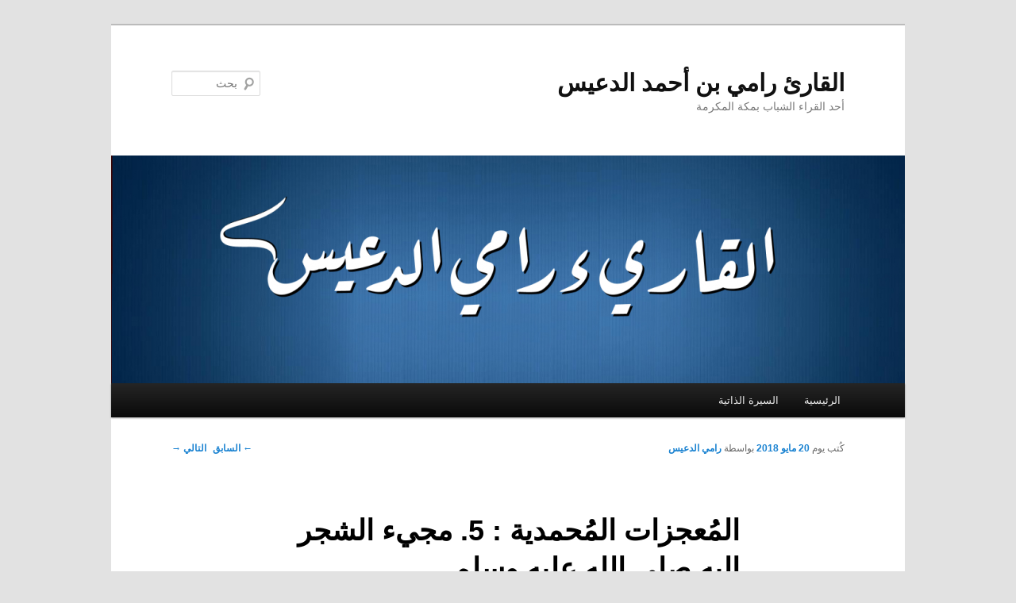

--- FILE ---
content_type: text/html; charset=UTF-8
request_url: https://rami.ghadeer.net/%D8%A7%D9%84%D9%85%D9%8F%D8%B9%D8%AC%D8%B2%D8%A7%D8%AA-%D8%A7%D9%84%D9%85%D9%8F%D8%AD%D9%85%D8%AF%D9%8A%D8%A9-5-%D9%85%D8%AC%D9%8A%D8%A1-%D8%A7%D9%84%D8%B4%D8%AC%D8%B1-%D8%A5%D9%84%D9%8A%D9%87/
body_size: 38748
content:
<!DOCTYPE html>
<!--[if IE 6]>
<html id="ie6" dir="rtl" lang="ar">
<![endif]-->
<!--[if IE 7]>
<html id="ie7" dir="rtl" lang="ar">
<![endif]-->
<!--[if IE 8]>
<html id="ie8" dir="rtl" lang="ar">
<![endif]-->
<!--[if !(IE 6) & !(IE 7) & !(IE 8)]><!-->
<html dir="rtl" lang="ar">
<!--<![endif]-->
<head>
<meta charset="UTF-8" />
<meta name="viewport" content="width=device-width" />
<title>
المُعجزات المُحمدية : 5. مجيء الشجر إليه صلى الله عليه وسلم | القارئ رامي بن أحمد الدعيس	</title>
<link rel="profile" href="https://gmpg.org/xfn/11" />
<link rel="stylesheet" type="text/css" media="all" href="https://rami.ghadeer.net/wp-content/themes/twentyeleven/style.css?ver=20221101" />
<link rel="pingback" href="https://rami.ghadeer.net/xmlrpc.php">
<!--[if lt IE 9]>
<script src="https://rami.ghadeer.net/wp-content/themes/twentyeleven/js/html5.js?ver=3.7.0" type="text/javascript"></script>
<![endif]-->
<meta name='robots' content='max-image-preview:large' />
<link rel="alternate" type="application/rss+xml" title="القارئ رامي بن أحمد الدعيس &laquo; الخلاصة" href="https://rami.ghadeer.net/feed/" />
<link rel="alternate" type="application/rss+xml" title="القارئ رامي بن أحمد الدعيس &laquo; خلاصة التعليقات" href="https://rami.ghadeer.net/comments/feed/" />
<link rel="alternate" type="application/rss+xml" title="القارئ رامي بن أحمد الدعيس &laquo; المُعجزات المُحمدية : 5. مجيء الشجر إليه صلى الله عليه وسلم خلاصة التعليقات" href="https://rami.ghadeer.net/%d8%a7%d9%84%d9%85%d9%8f%d8%b9%d8%ac%d8%b2%d8%a7%d8%aa-%d8%a7%d9%84%d9%85%d9%8f%d8%ad%d9%85%d8%af%d9%8a%d8%a9-5-%d9%85%d8%ac%d9%8a%d8%a1-%d8%a7%d9%84%d8%b4%d8%ac%d8%b1-%d8%a5%d9%84%d9%8a%d9%87/feed/" />
<script type="text/javascript">
window._wpemojiSettings = {"baseUrl":"https:\/\/s.w.org\/images\/core\/emoji\/14.0.0\/72x72\/","ext":".png","svgUrl":"https:\/\/s.w.org\/images\/core\/emoji\/14.0.0\/svg\/","svgExt":".svg","source":{"concatemoji":"https:\/\/rami.ghadeer.net\/wp-includes\/js\/wp-emoji-release.min.js?ver=6.1.9"}};
/*! This file is auto-generated */
!function(e,a,t){var n,r,o,i=a.createElement("canvas"),p=i.getContext&&i.getContext("2d");function s(e,t){var a=String.fromCharCode,e=(p.clearRect(0,0,i.width,i.height),p.fillText(a.apply(this,e),0,0),i.toDataURL());return p.clearRect(0,0,i.width,i.height),p.fillText(a.apply(this,t),0,0),e===i.toDataURL()}function c(e){var t=a.createElement("script");t.src=e,t.defer=t.type="text/javascript",a.getElementsByTagName("head")[0].appendChild(t)}for(o=Array("flag","emoji"),t.supports={everything:!0,everythingExceptFlag:!0},r=0;r<o.length;r++)t.supports[o[r]]=function(e){if(p&&p.fillText)switch(p.textBaseline="top",p.font="600 32px Arial",e){case"flag":return s([127987,65039,8205,9895,65039],[127987,65039,8203,9895,65039])?!1:!s([55356,56826,55356,56819],[55356,56826,8203,55356,56819])&&!s([55356,57332,56128,56423,56128,56418,56128,56421,56128,56430,56128,56423,56128,56447],[55356,57332,8203,56128,56423,8203,56128,56418,8203,56128,56421,8203,56128,56430,8203,56128,56423,8203,56128,56447]);case"emoji":return!s([129777,127995,8205,129778,127999],[129777,127995,8203,129778,127999])}return!1}(o[r]),t.supports.everything=t.supports.everything&&t.supports[o[r]],"flag"!==o[r]&&(t.supports.everythingExceptFlag=t.supports.everythingExceptFlag&&t.supports[o[r]]);t.supports.everythingExceptFlag=t.supports.everythingExceptFlag&&!t.supports.flag,t.DOMReady=!1,t.readyCallback=function(){t.DOMReady=!0},t.supports.everything||(n=function(){t.readyCallback()},a.addEventListener?(a.addEventListener("DOMContentLoaded",n,!1),e.addEventListener("load",n,!1)):(e.attachEvent("onload",n),a.attachEvent("onreadystatechange",function(){"complete"===a.readyState&&t.readyCallback()})),(e=t.source||{}).concatemoji?c(e.concatemoji):e.wpemoji&&e.twemoji&&(c(e.twemoji),c(e.wpemoji)))}(window,document,window._wpemojiSettings);
</script>
<style type="text/css">
img.wp-smiley,
img.emoji {
	display: inline !important;
	border: none !important;
	box-shadow: none !important;
	height: 1em !important;
	width: 1em !important;
	margin: 0 0.07em !important;
	vertical-align: -0.1em !important;
	background: none !important;
	padding: 0 !important;
}
</style>
	<link rel='stylesheet' id='wp-block-library-rtl-css' href='https://rami.ghadeer.net/wp-includes/css/dist/block-library/style-rtl.min.css?ver=6.1.9' type='text/css' media='all' />
<style id='wp-block-library-theme-inline-css' type='text/css'>
.wp-block-audio figcaption{color:#555;font-size:13px;text-align:center}.is-dark-theme .wp-block-audio figcaption{color:hsla(0,0%,100%,.65)}.wp-block-audio{margin:0 0 1em}.wp-block-code{border:1px solid #ccc;border-radius:4px;font-family:Menlo,Consolas,monaco,monospace;padding:.8em 1em}.wp-block-embed figcaption{color:#555;font-size:13px;text-align:center}.is-dark-theme .wp-block-embed figcaption{color:hsla(0,0%,100%,.65)}.wp-block-embed{margin:0 0 1em}.blocks-gallery-caption{color:#555;font-size:13px;text-align:center}.is-dark-theme .blocks-gallery-caption{color:hsla(0,0%,100%,.65)}.wp-block-image figcaption{color:#555;font-size:13px;text-align:center}.is-dark-theme .wp-block-image figcaption{color:hsla(0,0%,100%,.65)}.wp-block-image{margin:0 0 1em}.wp-block-pullquote{border-top:4px solid;border-bottom:4px solid;margin-bottom:1.75em;color:currentColor}.wp-block-pullquote__citation,.wp-block-pullquote cite,.wp-block-pullquote footer{color:currentColor;text-transform:uppercase;font-size:.8125em;font-style:normal}.wp-block-quote{border-left:.25em solid;margin:0 0 1.75em;padding-left:1em}.wp-block-quote cite,.wp-block-quote footer{color:currentColor;font-size:.8125em;position:relative;font-style:normal}.wp-block-quote.has-text-align-right{border-left:none;border-right:.25em solid;padding-left:0;padding-right:1em}.wp-block-quote.has-text-align-center{border:none;padding-left:0}.wp-block-quote.is-large,.wp-block-quote.is-style-large,.wp-block-quote.is-style-plain{border:none}.wp-block-search .wp-block-search__label{font-weight:700}.wp-block-search__button{border:1px solid #ccc;padding:.375em .625em}:where(.wp-block-group.has-background){padding:1.25em 2.375em}.wp-block-separator.has-css-opacity{opacity:.4}.wp-block-separator{border:none;border-bottom:2px solid;margin-left:auto;margin-right:auto}.wp-block-separator.has-alpha-channel-opacity{opacity:1}.wp-block-separator:not(.is-style-wide):not(.is-style-dots){width:100px}.wp-block-separator.has-background:not(.is-style-dots){border-bottom:none;height:1px}.wp-block-separator.has-background:not(.is-style-wide):not(.is-style-dots){height:2px}.wp-block-table{margin:"0 0 1em 0"}.wp-block-table thead{border-bottom:3px solid}.wp-block-table tfoot{border-top:3px solid}.wp-block-table td,.wp-block-table th{word-break:normal}.wp-block-table figcaption{color:#555;font-size:13px;text-align:center}.is-dark-theme .wp-block-table figcaption{color:hsla(0,0%,100%,.65)}.wp-block-video figcaption{color:#555;font-size:13px;text-align:center}.is-dark-theme .wp-block-video figcaption{color:hsla(0,0%,100%,.65)}.wp-block-video{margin:0 0 1em}.wp-block-template-part.has-background{padding:1.25em 2.375em;margin-top:0;margin-bottom:0}
</style>
<link rel='stylesheet' id='classic-theme-styles-css' href='https://rami.ghadeer.net/wp-includes/css/classic-themes.min.css?ver=1' type='text/css' media='all' />
<style id='global-styles-inline-css' type='text/css'>
body{--wp--preset--color--black: #000;--wp--preset--color--cyan-bluish-gray: #abb8c3;--wp--preset--color--white: #fff;--wp--preset--color--pale-pink: #f78da7;--wp--preset--color--vivid-red: #cf2e2e;--wp--preset--color--luminous-vivid-orange: #ff6900;--wp--preset--color--luminous-vivid-amber: #fcb900;--wp--preset--color--light-green-cyan: #7bdcb5;--wp--preset--color--vivid-green-cyan: #00d084;--wp--preset--color--pale-cyan-blue: #8ed1fc;--wp--preset--color--vivid-cyan-blue: #0693e3;--wp--preset--color--vivid-purple: #9b51e0;--wp--preset--color--blue: #1982d1;--wp--preset--color--dark-gray: #373737;--wp--preset--color--medium-gray: #666;--wp--preset--color--light-gray: #e2e2e2;--wp--preset--gradient--vivid-cyan-blue-to-vivid-purple: linear-gradient(135deg,rgba(6,147,227,1) 0%,rgb(155,81,224) 100%);--wp--preset--gradient--light-green-cyan-to-vivid-green-cyan: linear-gradient(135deg,rgb(122,220,180) 0%,rgb(0,208,130) 100%);--wp--preset--gradient--luminous-vivid-amber-to-luminous-vivid-orange: linear-gradient(135deg,rgba(252,185,0,1) 0%,rgba(255,105,0,1) 100%);--wp--preset--gradient--luminous-vivid-orange-to-vivid-red: linear-gradient(135deg,rgba(255,105,0,1) 0%,rgb(207,46,46) 100%);--wp--preset--gradient--very-light-gray-to-cyan-bluish-gray: linear-gradient(135deg,rgb(238,238,238) 0%,rgb(169,184,195) 100%);--wp--preset--gradient--cool-to-warm-spectrum: linear-gradient(135deg,rgb(74,234,220) 0%,rgb(151,120,209) 20%,rgb(207,42,186) 40%,rgb(238,44,130) 60%,rgb(251,105,98) 80%,rgb(254,248,76) 100%);--wp--preset--gradient--blush-light-purple: linear-gradient(135deg,rgb(255,206,236) 0%,rgb(152,150,240) 100%);--wp--preset--gradient--blush-bordeaux: linear-gradient(135deg,rgb(254,205,165) 0%,rgb(254,45,45) 50%,rgb(107,0,62) 100%);--wp--preset--gradient--luminous-dusk: linear-gradient(135deg,rgb(255,203,112) 0%,rgb(199,81,192) 50%,rgb(65,88,208) 100%);--wp--preset--gradient--pale-ocean: linear-gradient(135deg,rgb(255,245,203) 0%,rgb(182,227,212) 50%,rgb(51,167,181) 100%);--wp--preset--gradient--electric-grass: linear-gradient(135deg,rgb(202,248,128) 0%,rgb(113,206,126) 100%);--wp--preset--gradient--midnight: linear-gradient(135deg,rgb(2,3,129) 0%,rgb(40,116,252) 100%);--wp--preset--duotone--dark-grayscale: url('#wp-duotone-dark-grayscale');--wp--preset--duotone--grayscale: url('#wp-duotone-grayscale');--wp--preset--duotone--purple-yellow: url('#wp-duotone-purple-yellow');--wp--preset--duotone--blue-red: url('#wp-duotone-blue-red');--wp--preset--duotone--midnight: url('#wp-duotone-midnight');--wp--preset--duotone--magenta-yellow: url('#wp-duotone-magenta-yellow');--wp--preset--duotone--purple-green: url('#wp-duotone-purple-green');--wp--preset--duotone--blue-orange: url('#wp-duotone-blue-orange');--wp--preset--font-size--small: 13px;--wp--preset--font-size--medium: 20px;--wp--preset--font-size--large: 36px;--wp--preset--font-size--x-large: 42px;--wp--preset--spacing--20: 0.44rem;--wp--preset--spacing--30: 0.67rem;--wp--preset--spacing--40: 1rem;--wp--preset--spacing--50: 1.5rem;--wp--preset--spacing--60: 2.25rem;--wp--preset--spacing--70: 3.38rem;--wp--preset--spacing--80: 5.06rem;}:where(.is-layout-flex){gap: 0.5em;}body .is-layout-flow > .alignleft{float: left;margin-inline-start: 0;margin-inline-end: 2em;}body .is-layout-flow > .alignright{float: right;margin-inline-start: 2em;margin-inline-end: 0;}body .is-layout-flow > .aligncenter{margin-left: auto !important;margin-right: auto !important;}body .is-layout-constrained > .alignleft{float: left;margin-inline-start: 0;margin-inline-end: 2em;}body .is-layout-constrained > .alignright{float: right;margin-inline-start: 2em;margin-inline-end: 0;}body .is-layout-constrained > .aligncenter{margin-left: auto !important;margin-right: auto !important;}body .is-layout-constrained > :where(:not(.alignleft):not(.alignright):not(.alignfull)){max-width: var(--wp--style--global--content-size);margin-left: auto !important;margin-right: auto !important;}body .is-layout-constrained > .alignwide{max-width: var(--wp--style--global--wide-size);}body .is-layout-flex{display: flex;}body .is-layout-flex{flex-wrap: wrap;align-items: center;}body .is-layout-flex > *{margin: 0;}:where(.wp-block-columns.is-layout-flex){gap: 2em;}.has-black-color{color: var(--wp--preset--color--black) !important;}.has-cyan-bluish-gray-color{color: var(--wp--preset--color--cyan-bluish-gray) !important;}.has-white-color{color: var(--wp--preset--color--white) !important;}.has-pale-pink-color{color: var(--wp--preset--color--pale-pink) !important;}.has-vivid-red-color{color: var(--wp--preset--color--vivid-red) !important;}.has-luminous-vivid-orange-color{color: var(--wp--preset--color--luminous-vivid-orange) !important;}.has-luminous-vivid-amber-color{color: var(--wp--preset--color--luminous-vivid-amber) !important;}.has-light-green-cyan-color{color: var(--wp--preset--color--light-green-cyan) !important;}.has-vivid-green-cyan-color{color: var(--wp--preset--color--vivid-green-cyan) !important;}.has-pale-cyan-blue-color{color: var(--wp--preset--color--pale-cyan-blue) !important;}.has-vivid-cyan-blue-color{color: var(--wp--preset--color--vivid-cyan-blue) !important;}.has-vivid-purple-color{color: var(--wp--preset--color--vivid-purple) !important;}.has-black-background-color{background-color: var(--wp--preset--color--black) !important;}.has-cyan-bluish-gray-background-color{background-color: var(--wp--preset--color--cyan-bluish-gray) !important;}.has-white-background-color{background-color: var(--wp--preset--color--white) !important;}.has-pale-pink-background-color{background-color: var(--wp--preset--color--pale-pink) !important;}.has-vivid-red-background-color{background-color: var(--wp--preset--color--vivid-red) !important;}.has-luminous-vivid-orange-background-color{background-color: var(--wp--preset--color--luminous-vivid-orange) !important;}.has-luminous-vivid-amber-background-color{background-color: var(--wp--preset--color--luminous-vivid-amber) !important;}.has-light-green-cyan-background-color{background-color: var(--wp--preset--color--light-green-cyan) !important;}.has-vivid-green-cyan-background-color{background-color: var(--wp--preset--color--vivid-green-cyan) !important;}.has-pale-cyan-blue-background-color{background-color: var(--wp--preset--color--pale-cyan-blue) !important;}.has-vivid-cyan-blue-background-color{background-color: var(--wp--preset--color--vivid-cyan-blue) !important;}.has-vivid-purple-background-color{background-color: var(--wp--preset--color--vivid-purple) !important;}.has-black-border-color{border-color: var(--wp--preset--color--black) !important;}.has-cyan-bluish-gray-border-color{border-color: var(--wp--preset--color--cyan-bluish-gray) !important;}.has-white-border-color{border-color: var(--wp--preset--color--white) !important;}.has-pale-pink-border-color{border-color: var(--wp--preset--color--pale-pink) !important;}.has-vivid-red-border-color{border-color: var(--wp--preset--color--vivid-red) !important;}.has-luminous-vivid-orange-border-color{border-color: var(--wp--preset--color--luminous-vivid-orange) !important;}.has-luminous-vivid-amber-border-color{border-color: var(--wp--preset--color--luminous-vivid-amber) !important;}.has-light-green-cyan-border-color{border-color: var(--wp--preset--color--light-green-cyan) !important;}.has-vivid-green-cyan-border-color{border-color: var(--wp--preset--color--vivid-green-cyan) !important;}.has-pale-cyan-blue-border-color{border-color: var(--wp--preset--color--pale-cyan-blue) !important;}.has-vivid-cyan-blue-border-color{border-color: var(--wp--preset--color--vivid-cyan-blue) !important;}.has-vivid-purple-border-color{border-color: var(--wp--preset--color--vivid-purple) !important;}.has-vivid-cyan-blue-to-vivid-purple-gradient-background{background: var(--wp--preset--gradient--vivid-cyan-blue-to-vivid-purple) !important;}.has-light-green-cyan-to-vivid-green-cyan-gradient-background{background: var(--wp--preset--gradient--light-green-cyan-to-vivid-green-cyan) !important;}.has-luminous-vivid-amber-to-luminous-vivid-orange-gradient-background{background: var(--wp--preset--gradient--luminous-vivid-amber-to-luminous-vivid-orange) !important;}.has-luminous-vivid-orange-to-vivid-red-gradient-background{background: var(--wp--preset--gradient--luminous-vivid-orange-to-vivid-red) !important;}.has-very-light-gray-to-cyan-bluish-gray-gradient-background{background: var(--wp--preset--gradient--very-light-gray-to-cyan-bluish-gray) !important;}.has-cool-to-warm-spectrum-gradient-background{background: var(--wp--preset--gradient--cool-to-warm-spectrum) !important;}.has-blush-light-purple-gradient-background{background: var(--wp--preset--gradient--blush-light-purple) !important;}.has-blush-bordeaux-gradient-background{background: var(--wp--preset--gradient--blush-bordeaux) !important;}.has-luminous-dusk-gradient-background{background: var(--wp--preset--gradient--luminous-dusk) !important;}.has-pale-ocean-gradient-background{background: var(--wp--preset--gradient--pale-ocean) !important;}.has-electric-grass-gradient-background{background: var(--wp--preset--gradient--electric-grass) !important;}.has-midnight-gradient-background{background: var(--wp--preset--gradient--midnight) !important;}.has-small-font-size{font-size: var(--wp--preset--font-size--small) !important;}.has-medium-font-size{font-size: var(--wp--preset--font-size--medium) !important;}.has-large-font-size{font-size: var(--wp--preset--font-size--large) !important;}.has-x-large-font-size{font-size: var(--wp--preset--font-size--x-large) !important;}
.wp-block-navigation a:where(:not(.wp-element-button)){color: inherit;}
:where(.wp-block-columns.is-layout-flex){gap: 2em;}
.wp-block-pullquote{font-size: 1.5em;line-height: 1.6;}
</style>
<link rel='stylesheet' id='twentyeleven-block-style-css' href='https://rami.ghadeer.net/wp-content/themes/twentyeleven/blocks.css?ver=20220927' type='text/css' media='all' />
<link rel="https://api.w.org/" href="https://rami.ghadeer.net/wp-json/" /><link rel="alternate" type="application/json" href="https://rami.ghadeer.net/wp-json/wp/v2/posts/3587" /><link rel="EditURI" type="application/rsd+xml" title="RSD" href="https://rami.ghadeer.net/xmlrpc.php?rsd" />
<link rel="wlwmanifest" type="application/wlwmanifest+xml" href="https://rami.ghadeer.net/wp-includes/wlwmanifest.xml" />
<link rel="stylesheet" href="https://rami.ghadeer.net/wp-content/themes/twentyeleven/rtl.css" type="text/css" media="screen" /><meta name="generator" content="WordPress 6.1.9" />
<link rel="canonical" href="https://rami.ghadeer.net/%d8%a7%d9%84%d9%85%d9%8f%d8%b9%d8%ac%d8%b2%d8%a7%d8%aa-%d8%a7%d9%84%d9%85%d9%8f%d8%ad%d9%85%d8%af%d9%8a%d8%a9-5-%d9%85%d8%ac%d9%8a%d8%a1-%d8%a7%d9%84%d8%b4%d8%ac%d8%b1-%d8%a5%d9%84%d9%8a%d9%87/" />
<link rel='shortlink' href='https://rami.ghadeer.net/?p=3587' />
<link rel="alternate" type="application/json+oembed" href="https://rami.ghadeer.net/wp-json/oembed/1.0/embed?url=https%3A%2F%2Frami.ghadeer.net%2F%25d8%25a7%25d9%2584%25d9%2585%25d9%258f%25d8%25b9%25d8%25ac%25d8%25b2%25d8%25a7%25d8%25aa-%25d8%25a7%25d9%2584%25d9%2585%25d9%258f%25d8%25ad%25d9%2585%25d8%25af%25d9%258a%25d8%25a9-5-%25d9%2585%25d8%25ac%25d9%258a%25d8%25a1-%25d8%25a7%25d9%2584%25d8%25b4%25d8%25ac%25d8%25b1-%25d8%25a5%25d9%2584%25d9%258a%25d9%2587%2F" />
<link rel="alternate" type="text/xml+oembed" href="https://rami.ghadeer.net/wp-json/oembed/1.0/embed?url=https%3A%2F%2Frami.ghadeer.net%2F%25d8%25a7%25d9%2584%25d9%2585%25d9%258f%25d8%25b9%25d8%25ac%25d8%25b2%25d8%25a7%25d8%25aa-%25d8%25a7%25d9%2584%25d9%2585%25d9%258f%25d8%25ad%25d9%2585%25d8%25af%25d9%258a%25d8%25a9-5-%25d9%2585%25d8%25ac%25d9%258a%25d8%25a1-%25d8%25a7%25d9%2584%25d8%25b4%25d8%25ac%25d8%25b1-%25d8%25a5%25d9%2584%25d9%258a%25d9%2587%2F&#038;format=xml" />
<script type="text/javascript">
(function(url){
	if(/(?:Chrome\/26\.0\.1410\.63 Safari\/537\.31|WordfenceTestMonBot)/.test(navigator.userAgent)){ return; }
	var addEvent = function(evt, handler) {
		if (window.addEventListener) {
			document.addEventListener(evt, handler, false);
		} else if (window.attachEvent) {
			document.attachEvent('on' + evt, handler);
		}
	};
	var removeEvent = function(evt, handler) {
		if (window.removeEventListener) {
			document.removeEventListener(evt, handler, false);
		} else if (window.detachEvent) {
			document.detachEvent('on' + evt, handler);
		}
	};
	var evts = 'contextmenu dblclick drag dragend dragenter dragleave dragover dragstart drop keydown keypress keyup mousedown mousemove mouseout mouseover mouseup mousewheel scroll'.split(' ');
	var logHuman = function() {
		if (window.wfLogHumanRan) { return; }
		window.wfLogHumanRan = true;
		var wfscr = document.createElement('script');
		wfscr.type = 'text/javascript';
		wfscr.async = true;
		wfscr.src = url + '&r=' + Math.random();
		(document.getElementsByTagName('head')[0]||document.getElementsByTagName('body')[0]).appendChild(wfscr);
		for (var i = 0; i < evts.length; i++) {
			removeEvent(evts[i], logHuman);
		}
	};
	for (var i = 0; i < evts.length; i++) {
		addEvent(evts[i], logHuman);
	}
})('//rami.ghadeer.net/?wordfence_lh=1&hid=C72D2F36818FC5FE11AF0B485F7AAA67');
</script><link rel="icon" href="https://rami.ghadeer.net/wp-content/uploads/2016/03/cropped-favicon-32x32.gif" sizes="32x32" />
<link rel="icon" href="https://rami.ghadeer.net/wp-content/uploads/2016/03/cropped-favicon-192x192.gif" sizes="192x192" />
<link rel="apple-touch-icon" href="https://rami.ghadeer.net/wp-content/uploads/2016/03/cropped-favicon-180x180.gif" />
<meta name="msapplication-TileImage" content="https://rami.ghadeer.net/wp-content/uploads/2016/03/cropped-favicon-270x270.gif" />
</head>

<body class="rtl post-template-default single single-post postid-3587 single-format-standard wp-embed-responsive singular two-column left-sidebar">
<div class="skip-link"><a class="assistive-text" href="#content">تخطي إلى المحتوى الأساسي</a></div><svg xmlns="http://www.w3.org/2000/svg" viewBox="0 0 0 0" width="0" height="0" focusable="false" role="none" style="visibility: hidden; position: absolute; left: -9999px; overflow: hidden;" ><defs><filter id="wp-duotone-dark-grayscale"><feColorMatrix color-interpolation-filters="sRGB" type="matrix" values=" .299 .587 .114 0 0 .299 .587 .114 0 0 .299 .587 .114 0 0 .299 .587 .114 0 0 " /><feComponentTransfer color-interpolation-filters="sRGB" ><feFuncR type="table" tableValues="0 0.49803921568627" /><feFuncG type="table" tableValues="0 0.49803921568627" /><feFuncB type="table" tableValues="0 0.49803921568627" /><feFuncA type="table" tableValues="1 1" /></feComponentTransfer><feComposite in2="SourceGraphic" operator="in" /></filter></defs></svg><svg xmlns="http://www.w3.org/2000/svg" viewBox="0 0 0 0" width="0" height="0" focusable="false" role="none" style="visibility: hidden; position: absolute; left: -9999px; overflow: hidden;" ><defs><filter id="wp-duotone-grayscale"><feColorMatrix color-interpolation-filters="sRGB" type="matrix" values=" .299 .587 .114 0 0 .299 .587 .114 0 0 .299 .587 .114 0 0 .299 .587 .114 0 0 " /><feComponentTransfer color-interpolation-filters="sRGB" ><feFuncR type="table" tableValues="0 1" /><feFuncG type="table" tableValues="0 1" /><feFuncB type="table" tableValues="0 1" /><feFuncA type="table" tableValues="1 1" /></feComponentTransfer><feComposite in2="SourceGraphic" operator="in" /></filter></defs></svg><svg xmlns="http://www.w3.org/2000/svg" viewBox="0 0 0 0" width="0" height="0" focusable="false" role="none" style="visibility: hidden; position: absolute; left: -9999px; overflow: hidden;" ><defs><filter id="wp-duotone-purple-yellow"><feColorMatrix color-interpolation-filters="sRGB" type="matrix" values=" .299 .587 .114 0 0 .299 .587 .114 0 0 .299 .587 .114 0 0 .299 .587 .114 0 0 " /><feComponentTransfer color-interpolation-filters="sRGB" ><feFuncR type="table" tableValues="0.54901960784314 0.98823529411765" /><feFuncG type="table" tableValues="0 1" /><feFuncB type="table" tableValues="0.71764705882353 0.25490196078431" /><feFuncA type="table" tableValues="1 1" /></feComponentTransfer><feComposite in2="SourceGraphic" operator="in" /></filter></defs></svg><svg xmlns="http://www.w3.org/2000/svg" viewBox="0 0 0 0" width="0" height="0" focusable="false" role="none" style="visibility: hidden; position: absolute; left: -9999px; overflow: hidden;" ><defs><filter id="wp-duotone-blue-red"><feColorMatrix color-interpolation-filters="sRGB" type="matrix" values=" .299 .587 .114 0 0 .299 .587 .114 0 0 .299 .587 .114 0 0 .299 .587 .114 0 0 " /><feComponentTransfer color-interpolation-filters="sRGB" ><feFuncR type="table" tableValues="0 1" /><feFuncG type="table" tableValues="0 0.27843137254902" /><feFuncB type="table" tableValues="0.5921568627451 0.27843137254902" /><feFuncA type="table" tableValues="1 1" /></feComponentTransfer><feComposite in2="SourceGraphic" operator="in" /></filter></defs></svg><svg xmlns="http://www.w3.org/2000/svg" viewBox="0 0 0 0" width="0" height="0" focusable="false" role="none" style="visibility: hidden; position: absolute; left: -9999px; overflow: hidden;" ><defs><filter id="wp-duotone-midnight"><feColorMatrix color-interpolation-filters="sRGB" type="matrix" values=" .299 .587 .114 0 0 .299 .587 .114 0 0 .299 .587 .114 0 0 .299 .587 .114 0 0 " /><feComponentTransfer color-interpolation-filters="sRGB" ><feFuncR type="table" tableValues="0 0" /><feFuncG type="table" tableValues="0 0.64705882352941" /><feFuncB type="table" tableValues="0 1" /><feFuncA type="table" tableValues="1 1" /></feComponentTransfer><feComposite in2="SourceGraphic" operator="in" /></filter></defs></svg><svg xmlns="http://www.w3.org/2000/svg" viewBox="0 0 0 0" width="0" height="0" focusable="false" role="none" style="visibility: hidden; position: absolute; left: -9999px; overflow: hidden;" ><defs><filter id="wp-duotone-magenta-yellow"><feColorMatrix color-interpolation-filters="sRGB" type="matrix" values=" .299 .587 .114 0 0 .299 .587 .114 0 0 .299 .587 .114 0 0 .299 .587 .114 0 0 " /><feComponentTransfer color-interpolation-filters="sRGB" ><feFuncR type="table" tableValues="0.78039215686275 1" /><feFuncG type="table" tableValues="0 0.94901960784314" /><feFuncB type="table" tableValues="0.35294117647059 0.47058823529412" /><feFuncA type="table" tableValues="1 1" /></feComponentTransfer><feComposite in2="SourceGraphic" operator="in" /></filter></defs></svg><svg xmlns="http://www.w3.org/2000/svg" viewBox="0 0 0 0" width="0" height="0" focusable="false" role="none" style="visibility: hidden; position: absolute; left: -9999px; overflow: hidden;" ><defs><filter id="wp-duotone-purple-green"><feColorMatrix color-interpolation-filters="sRGB" type="matrix" values=" .299 .587 .114 0 0 .299 .587 .114 0 0 .299 .587 .114 0 0 .299 .587 .114 0 0 " /><feComponentTransfer color-interpolation-filters="sRGB" ><feFuncR type="table" tableValues="0.65098039215686 0.40392156862745" /><feFuncG type="table" tableValues="0 1" /><feFuncB type="table" tableValues="0.44705882352941 0.4" /><feFuncA type="table" tableValues="1 1" /></feComponentTransfer><feComposite in2="SourceGraphic" operator="in" /></filter></defs></svg><svg xmlns="http://www.w3.org/2000/svg" viewBox="0 0 0 0" width="0" height="0" focusable="false" role="none" style="visibility: hidden; position: absolute; left: -9999px; overflow: hidden;" ><defs><filter id="wp-duotone-blue-orange"><feColorMatrix color-interpolation-filters="sRGB" type="matrix" values=" .299 .587 .114 0 0 .299 .587 .114 0 0 .299 .587 .114 0 0 .299 .587 .114 0 0 " /><feComponentTransfer color-interpolation-filters="sRGB" ><feFuncR type="table" tableValues="0.098039215686275 1" /><feFuncG type="table" tableValues="0 0.66274509803922" /><feFuncB type="table" tableValues="0.84705882352941 0.41960784313725" /><feFuncA type="table" tableValues="1 1" /></feComponentTransfer><feComposite in2="SourceGraphic" operator="in" /></filter></defs></svg><div id="page" class="hfeed">
	<header id="branding">
			<hgroup>
				<h1 id="site-title"><span><a href="https://rami.ghadeer.net/" rel="home">القارئ رامي بن أحمد الدعيس</a></span></h1>
				<h2 id="site-description">أحد القراء الشباب بمكة المكرمة</h2>
			</hgroup>

						<a href="https://rami.ghadeer.net/">
									<img src="https://rami.ghadeer.net/wp-content/uploads/2016/03/cropped-export.png" width="1000" height="287" alt="القارئ رامي بن أحمد الدعيس" />
								</a>
			
									<form method="get" id="searchform" action="https://rami.ghadeer.net/">
		<label for="s" class="assistive-text">بحث</label>
		<input type="text" class="field" name="s" id="s" placeholder="بحث" />
		<input type="submit" class="submit" name="submit" id="searchsubmit" value="بحث" />
	</form>
			
			<nav id="access">
				<h3 class="assistive-text">القائمة الرئيسية</h3>
				<div class="menu"><ul>
<li ><a href="https://rami.ghadeer.net/">الرئيسية</a></li><li class="page_item page-item-2"><a href="https://rami.ghadeer.net/cv/">السيرة الذاتية</a></li>
</ul></div>
			</nav><!-- #access -->
	</header><!-- #branding -->


	<div id="main">

		<div id="primary">
			<div id="content" role="main">

				
					<nav id="nav-single">
						<h3 class="assistive-text">تصفّح المقالات</h3>
						<span class="nav-previous"><a href="https://rami.ghadeer.net/%d8%a7%d9%84%d9%85%d9%8f%d8%b9%d8%ac%d8%b2%d8%a7%d8%aa-%d8%a7%d9%84%d9%85%d9%8f%d8%ad%d9%85%d8%af%d9%8a%d8%a9-4-%d9%86%d8%a8%d8%b9-%d8%a7%d9%84%d9%85%d8%a7%d8%a1-%d9%85%d9%86-%d8%a8%d9%8a%d9%86/" rel="prev"><span class="meta-nav">&larr;</span> السابق</a></span>
						<span class="nav-next"><a href="https://rami.ghadeer.net/%d8%a7%d9%84%d9%85%d9%8f%d8%b9%d8%ac%d8%b2%d8%a7%d8%aa-%d8%a7%d9%84%d9%85%d9%8f%d8%ad%d9%85%d8%af%d9%8a%d8%a9-6-%d8%aa%d8%ad%d8%b1%d9%8f%d9%83-%d8%a7%d9%84%d8%ac%d8%a8%d9%84-%d9%84%d8%a3%d8%ac/" rel="next">التالي <span class="meta-nav">&rarr;</span></a></span>
					</nav><!-- #nav-single -->

					
<article id="post-3587" class="post-3587 post type-post status-publish format-standard hentry category-12">
	<header class="entry-header">
		<h1 class="entry-title">المُعجزات المُحمدية : 5. مجيء الشجر إليه صلى الله عليه وسلم</h1>

				<div class="entry-meta">
			<span class="sep">كُتب يوم </span><a href="https://rami.ghadeer.net/%d8%a7%d9%84%d9%85%d9%8f%d8%b9%d8%ac%d8%b2%d8%a7%d8%aa-%d8%a7%d9%84%d9%85%d9%8f%d8%ad%d9%85%d8%af%d9%8a%d8%a9-5-%d9%85%d8%ac%d9%8a%d8%a1-%d8%a7%d9%84%d8%b4%d8%ac%d8%b1-%d8%a5%d9%84%d9%8a%d9%87/" title="10:24 ص" rel="bookmark"><time class="entry-date" datetime="2018-05-20T10:24:07+03:00">20 مايو 2018</time></a><span class="by-author"> <span class="sep"> بواسطة </span> <span class="author vcard"><a class="url fn n" href="https://rami.ghadeer.net/author/rami/" title="عرض جميع المواضيع التي كتبها رامي الدعيس" rel="author">رامي الدعيس</a></span></span>		</div><!-- .entry-meta -->
			</header><!-- .entry-header -->

	<div class="entry-content">
		<p>عن جابر بن عبد الله قال : سِرْنا مع رسول الله صلى الله عليه وسلم حتى نزلنا وادياً أفْيَحَ فذهب رسول الله صلى الله عليه وسلم يقضي حاجته ، فاتبعته بإداوة من ماء فنظر رسول الله صلى الله عليه وسلم فلم ير شيئاً يستتر به ، وإذا شجرتان بشاطئ الوادي ، فانطلق رسول الله صلى الله عليه وسلم إلى إحدهما ، فأخذ بغصن من أغصانها فقال : انقادي معي بإذن الله تعالى. فانقادت معه كالبعير الخشوش الذي يصانع قائدَه ، حتى أتى الشجرة الأخرى فأخذ بغصنٍ من أغصانها فقال : انقادي عليّ بإذن الله تعالى. فانقادت معه كذلك. حتى إذا كان بالمنصف مما بينهما لأم بينهما فقال : التئما بإذن الله تعالى عليّ. فالتأمتا.<br />
المخشوش : الذي وضع له الخشاش وهو عود يجعل في فم البعير لينقاد بسهولة ، انتهى.<br />
المصدر :<br />
الوفا بأحوال المُصطفى صلى الله عليه وسلم ، الإمام ابن الجوزي رحمه الله ، ط / المكتبة العصرية { 228 ، 229 } ، أبواب مُعجزاته صلى الله عليه وسلم ، بتصرف.<br />
انستقرام : dramy2010<br />
صورة رقم : 817</p>
<blockquote class="instagram-media" data-instgrm-captioned data-instgrm-permalink="https://www.instagram.com/p/Bi9QkfEjhaP/" data-instgrm-version="8" style=" background:#FFF; border:0; border-radius:3px; box-shadow:0 0 1px 0 rgba(0,0,0,0.5),0 1px 10px 0 rgba(0,0,0,0.15); margin: 1px; max-width:584px; padding:0; width:99.375%; width:-webkit-calc(100% - 2px); width:calc(100% - 2px);">
<div style="padding:8px;">
<div style=" background:#F8F8F8; line-height:0; margin-top:40px; padding:34.61538461538461% 0; text-align:center; width:100%;">
<div style=" background:url([data-uri]); display:block; height:44px; margin:0 auto -44px; position:relative; top:-22px; width:44px;"></div>
</div>
<p style=" margin:8px 0 0 0; padding:0 4px;"> <a href="https://www.instagram.com/p/Bi9QkfEjhaP/" style=" color:#000; font-family:Arial,sans-serif; font-size:14px; font-style:normal; font-weight:normal; line-height:17px; text-decoration:none; word-wrap:break-word;" target="_blank">#Allah#mohamed#makkahalmukarrah#الله#محمد#رسول_الله_ﷺ#المعجزات_المحمدية#مجيء_الشجر#</a></p>
<p style=" color:#c9c8cd; font-family:Arial,sans-serif; font-size:14px; line-height:17px; margin-bottom:0; margin-top:8px; overflow:hidden; padding:8px 0 7px; text-align:center; text-overflow:ellipsis; white-space:nowrap;">A post shared by <a href="https://www.instagram.com/dramy2010/" style=" color:#c9c8cd; font-family:Arial,sans-serif; font-size:14px; font-style:normal; font-weight:normal; line-height:17px;" target="_blank"> معلومة موثقة</a> (@dramy2010) on <time style=" font-family:Arial,sans-serif; font-size:14px; line-height:17px;" datetime="2018-05-19T11:22:07+00:00">May 19, 2018 at 4:22am PDT</time></p>
</div>
</blockquote>
<p><script async defer src="//www.instagram.com/embed.js"></script><br />
💎💎💎<br />
 تليجرام : { قناة معلومة موثقة }<br />
https://t.me/dramy2010</p>
			</div><!-- .entry-content -->

	<footer class="entry-meta">
		هذه المقالة نُشرت ضمن التصنيف <a href="https://rami.ghadeer.net/category/%d8%a7%d9%84%d8%b3%d9%8a%d8%b1%d8%a9-%d8%a7%d9%84%d9%86%d8%a8%d9%88%d9%8a%d8%a9/" rel="category tag">السيرة النبوية</a> بواسطة <a href="https://rami.ghadeer.net/author/rami/">رامي الدعيس</a>. أضف <a href="https://rami.ghadeer.net/%d8%a7%d9%84%d9%85%d9%8f%d8%b9%d8%ac%d8%b2%d8%a7%d8%aa-%d8%a7%d9%84%d9%85%d9%8f%d8%ad%d9%85%d8%af%d9%8a%d8%a9-5-%d9%85%d8%ac%d9%8a%d8%a1-%d8%a7%d9%84%d8%b4%d8%ac%d8%b1-%d8%a5%d9%84%d9%8a%d9%87/" title="الرابط الدائم لـ المُعجزات المُحمدية : 5. مجيء الشجر إليه صلى الله عليه وسلم" rel="bookmark">الرابط الدائم</a> إلى مفضلتّك.
		
			</footer><!-- .entry-meta -->
</article><!-- #post-3587 -->

						<div id="comments">
	
	
	
		<div id="respond" class="comment-respond">
		<h3 id="reply-title" class="comment-reply-title">اترك تعليقاً</h3><form action="https://rami.ghadeer.net/wp-comments-post.php" method="post" id="commentform" class="comment-form"><p class="comment-notes"><span id="email-notes">لن يتم نشر عنوان بريدك الإلكتروني.</span> <span class="required-field-message">الحقول الإلزامية مشار إليها بـ <span class="required">*</span></span></p><p class="comment-form-comment"><label for="comment">التعليق <span class="required">*</span></label> <textarea id="comment" name="comment" cols="45" rows="8" maxlength="65525" required="required"></textarea></p><p class="comment-form-author"><label for="author">الاسم <span class="required">*</span></label> <input id="author" name="author" type="text" value="" size="30" maxlength="245" autocomplete="name" required="required" /></p>
<p class="comment-form-email"><label for="email">البريد الإلكتروني <span class="required">*</span></label> <input id="email" name="email" type="text" value="" size="30" maxlength="100" aria-describedby="email-notes" autocomplete="email" required="required" /></p>
<p class="comment-form-url"><label for="url">الموقع الإلكتروني</label> <input id="url" name="url" type="text" value="" size="30" maxlength="200" autocomplete="url" /></p>
<p class="comment-form-cookies-consent"><input id="wp-comment-cookies-consent" name="wp-comment-cookies-consent" type="checkbox" value="yes" /> <label for="wp-comment-cookies-consent">احفظ اسمي، بريدي الإلكتروني، والموقع الإلكتروني في هذا المتصفح لاستخدامها المرة المقبلة في تعليقي.</label></p>
<p class="form-submit"><input name="submit" type="submit" id="submit" class="submit" value="إرسال التعليق" /> <input type='hidden' name='comment_post_ID' value='3587' id='comment_post_ID' />
<input type='hidden' name='comment_parent' id='comment_parent' value='0' />
</p><p style="display: none;"><input type="hidden" id="akismet_comment_nonce" name="akismet_comment_nonce" value="646929bafd" /></p><p style="display: none !important;" class="akismet-fields-container" data-prefix="ak_"><label>&#916;<textarea name="ak_hp_textarea" cols="45" rows="8" maxlength="100"></textarea></label><input type="hidden" id="ak_js_1" name="ak_js" value="126"/><script>document.getElementById( "ak_js_1" ).setAttribute( "value", ( new Date() ).getTime() );</script></p></form>	</div><!-- #respond -->
	
</div><!-- #comments -->

				
			</div><!-- #content -->
		</div><!-- #primary -->


	</div><!-- #main -->

	<footer id="colophon">

			

			<div id="site-generator">
												<a href="https://ar.wordpress.org/" class="imprint" title="برنامج التدوين الأكثر قوةً وانتشاراً في العالم">
					الموقع يستخدم WordPress بكل فخر				</a>
			</div>
	</footer><!-- #colophon -->
</div><!-- #page -->

<script defer type='text/javascript' src='https://rami.ghadeer.net/wp-content/plugins/akismet/_inc/akismet-frontend.js?ver=1762998930' id='akismet-frontend-js'></script>

</body>
</html>
